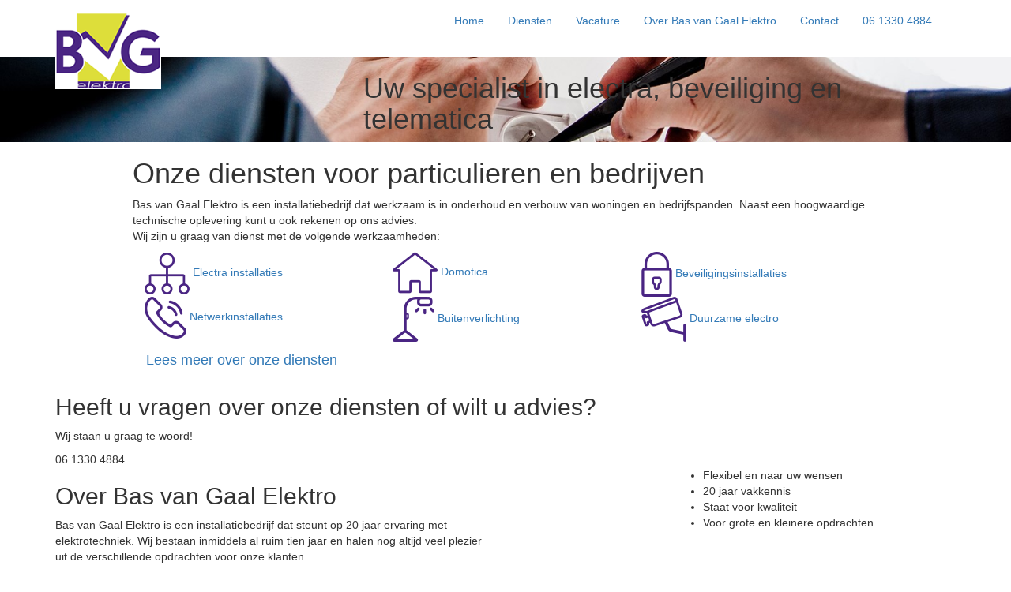

--- FILE ---
content_type: text/html; charset=utf-8
request_url: https://www.basvangaalelektro.nl/
body_size: 2862
content:


<!DOCTYPE html>
<html lang="nl">
<head>
    <title>Home - Bas van Gaal Elektro</title>
    <meta name="description" content="Bas van Gaal Elektro is een installatiebedrijf dat werkzaam is in onderhoud en verbouw van woningen en bedrijfspanden.">
    <meta name="generator" content="Umbraco">
    <meta name="application-name" content="Home - Bas van Gaal Elektro" />
    <meta http-equiv="X-UA-Compatible" content="IE=Edge" />
    <meta name="viewport" content="width=device-width, initial-scale=1">

    <!-- Development Mode | Expanded Files -->
    <link href='https://fonts.googleapis.com/css?family=Open+Sans:400,600,700' rel='stylesheet' type='text/css'>
    <link rel="stylesheet" href="https://maxcdn.bootstrapcdn.com/font-awesome/4.4.0/css/font-awesome.min.css">
    <link rel="stylesheet" type="text/css" href="https://maxcdn.bootstrapcdn.com/bootstrap/3.3.5/css/bootstrap.css" />

    

    <link rel="stylesheet" type="text/css" href="/css/_generated/main.css" />

    <script>
    (function (i, s, o, g, r, a, m) {
        i['GoogleAnalyticsObject'] = r; i[r] = i[r] || function () {
            (i[r].q = i[r].q || []).push(arguments)
        }, i[r].l = 1 * new Date(); a = s.createElement(o),
        m = s.getElementsByTagName(o)[0]; a.async = 1; a.src = g; m.parentNode.insertBefore(a, m)
    })(window, document, 'script', '//www.google-analytics.com/analytics.js', 'ga');

    ga('create', 'UA-68821893-1', 'auto');
    ga('send', 'pageview');

    </script>


</head>
<body>

    <header>
        <nav class="nav navbar">
            <div class="container">

                <div class="navbar-header">
                    <button class="navbar-toggle collapsed" data-toggle="collapse" data-target="#main-menu">
                        <i class="fa fa-bars fa-2x"></i>
                    </button>
                    <a href="/" class="navbar-brand">
                        <img src="/images/logo.png" />
                    </a>
                </div>
                <div class="collapse navbar-collapse pull-right" id="main-menu">
                    <ul class="nav navbar-nav">
                            <li class="active"><a href="https://www.basvangaalelektro.nl/">Home</a></li>
                            <li><a href="https://www.basvangaalelektro.nl/diensten/">Diensten</a></li>
                            <li><a href="https://www.basvangaalelektro.nl/vacature/">Vacature</a></li>
                            <li><a href="https://www.basvangaalelektro.nl/over-bvg-elektro/">Over Bas van Gaal Elektro</a></li>
                            <li><a href="https://www.basvangaalelektro.nl/contact/">Contact</a></li>
                        <li class="hidden-md"><a href="call:0613304884"> 06 1330 4884</a></li>
                    </ul>
                </div>

            </div>
        </nav>
    </header>

    

<section class="streamer home" style="background:url(/media/1010/electricianjpg.jpg?anchor=center&amp;mode=crop&amp;width=1600&amp;height=475) right center no-repeat; background-size:cover;">
    <div class="container">
        <div class="row">
            <div class="col-md-8 col-md-offset-4">
                <h1 class="pull-right"><span>Uw specialist in electra, beveiliging en telematica</span></h1>
            </div>
        </div>
    </div>
</section>

<section class="centered blocks">
    <div class="container">
        <div class="row">
            <div class="col-md-10 col-md-offset-1">
                <h1 class="purple">Onze diensten voor particulieren en bedrijven</h1>
                <p class="p1"><span class="s1">Bas van Gaal Elektro is een installatiebedrijf dat werkzaam is in onderhoud en verbouw van woningen en bedrijfspanden. Naast een hoogwaardige technische oplevering kunt u ook rekenen op ons advies.<br />Wij zijn u graag van dienst met de volgende werkzaamheden:</span></p>
                <div class="col-md-12 m-t-lg">
                    <div class="row">
                            <div class="col-md-4">
                                <a href="https://www.basvangaalelektro.nl/diensten/" class="item">
                                    <img src="/media/1006/icon-installations.png"/>
                                    <span>Electra installaties</span>
                                </a>
                            </div>                            
                            <div class="col-md-4">
                                <a href="https://www.basvangaalelektro.nl/diensten/" class="item">
                                    <img src="/media/1004/icon-domotica.png"/>
                                    <span>Domotica</span>
                                </a>
                            </div>                            
                            <div class="col-md-4">
                                <a href="https://www.basvangaalelektro.nl/diensten/" class="item">
                                    <img src="/media/1007/icon-security.png"/>
                                    <span>Beveiligingsinstallaties</span>
                                </a>
                            </div>                            
</div><div class='row'>                            <div class="col-md-4">
                                <a href="https://www.basvangaalelektro.nl/diensten/" class="item">
                                    <img src="/media/1008/icon-telephonica.png"/>
                                    <span>Netwerkinstallaties</span>
                                </a>
                            </div>                            
                            <div class="col-md-4">
                                <a href="https://www.basvangaalelektro.nl/diensten/" class="item">
                                    <img src="/media/1005/icon-gardenlightning.png"/>
                                    <span>Buitenverlichting</span>
                                </a>
                            </div>                            
                            <div class="col-md-4">
                                <a href="https://www.basvangaalelektro.nl/diensten/" class="item">
                                    <img src="/media/1003/icon-camera.png"/>
                                    <span>Duurzame electro</span>
                                </a>
                            </div>                            
</div><div class='row'>                    </div>
                </div>
                <a href="https://www.basvangaalelektro.nl/diensten/" class="btn btn-lg btn-purple m-t-md">Lees meer over onze diensten</a>
            </div>
        </div>

    </div>
</section>

<section class="centered dark conversion">
    <div class="container">
        <div class="row">
            <div class="col-md-12">
                <h2>Heeft u vragen over onze diensten of wilt u advies?</h2>
                <p>Wij staan u graag te woord!</p>
                <span class="call-us">06 1330 4884</span>
            </div>
        </div>
    </div>
</section>

<section class="aboutus">
    <div class="container">
        <div class="row">
            <div class="col-md-6">
                <h2 class="purple">Over Bas van Gaal Elektro</h2>
                <p class="p1"><span class="s1">Bas van Gaal Elektro is een installatiebedrijf dat steunt op 20 jaar ervaring met elektrotechniek. Wij bestaan inmiddels al ruim tien jaar en halen nog altijd veel plezier uit de verschillende opdrachten voor onze klanten.</span></p>
<p>Hiernaast vindt u enkele voordelen waar onze klanten van genieten.</p>
                <a href="https://www.basvangaalelektro.nl/over-bvg-elektro/" class="btn btn-lg btn-purple m-t-md">Lees meer over Bas van Gaal Elektro</a>
            </div>
            <div class="col-md-4 col-md-offset-2 hidden-sm hidden-xs">
                <ul class="usp">
                        <li>Flexibel en naar uw wensen</li>
                        <li>20 jaar vakkennis</li>
                        <li>Staat voor kwaliteit</li>
                        <li>Voor grote en kleinere opdrachten</li>
                </ul>
            </div>
        </div>
    </div>
</section>



    <section class="footer-contact centered purple">
        <div class="container">
            <div class="row">
                <div class="col-md-12">
                    <h1>Heeft u vragen over onze diensten of wilt u advies?</h1>
                    <p>Wij staan u graag te woord!</p>
                    <span class="call-us">06 1330 4884</span>
                    <p><a href="https://www.basvangaalelektro.nl/contact/">Of bekijk onze contactpagina</a></p>
                </div>
            </div>
        </div>
    </section>

    <footer class="dark">
        <div class="container">
            <div class="row">
                <div class="col-xs-6">
                    <a></a>
                    <a href="https://www.vrolijkonline.nl/" target="_blank">Website door Vrolijk Online</a>
                </div>
                <div class="col-xs-6 text-right">&copy; 2026 BVG Elektro</div>
            </div>
        </div>
    </footer>


    <script src="https://ajax.googleapis.com/ajax/libs/jquery/2.1.1/jquery.js"></script>
    <script src="https://maxcdn.bootstrapcdn.com/bootstrap/3.3.5/js/bootstrap.js"></script>

    

    <script src="/scripts/_generated/mainBundle.js"></script>


</body>
</html>

--- FILE ---
content_type: text/plain
request_url: https://www.google-analytics.com/j/collect?v=1&_v=j102&a=1644444793&t=pageview&_s=1&dl=https%3A%2F%2Fwww.basvangaalelektro.nl%2F&ul=en-us%40posix&dt=Home%20-%20Bas%20van%20Gaal%20Elektro&sr=1280x720&vp=1280x720&_u=IEBAAEABAAAAACAAI~&jid=1752220874&gjid=953735525&cid=961914697.1769381491&tid=UA-68821893-1&_gid=1744533048.1769381491&_r=1&_slc=1&z=1918242717
body_size: -452
content:
2,cG-J6K2YXJFVV